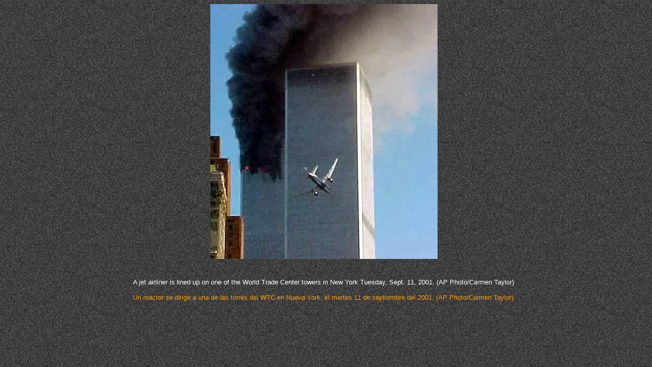

--- FILE ---
content_type: text/html
request_url: http://deisidro.com/photopress/ny_attacked/foto_t_09.htm
body_size: 1474
content:


<html>
     <head>
         <meta http-equiv="Content-Type" content="text/html; charset=ISO-8859-1">
         <meta http-equiv="Content-Language" content="es">
         <meta name="GENERATOR" content="Microsoft FrontPage 6.0">
         <meta name="ProgId" content="FrontPage.Editor.Document">
         <title>Foto 09</title>
    </head>

     <body background="images/background.gif">
         <div align="center"> <center>
        <table border="0" cellpadding="0" cellspacing="0" style="border-collapse: collapse" bordercolor="#111111" width="60%">
            <tr>
                <td width="100%"> <p align="center">

                     <a href="ny_attacked_02.htm"> <img border="0" src="images/09ny_010911_300.jpg

" alt="Pulse para regresar" width="446" height="500"></a> &nbsp;</td>
            </tr>
            <tr>
                <td width="100%"> &nbsp;<p>

                    <font face="Arial" size="2" color="#FFFFFF">A jet airliner is lined up on one of the World Trade Center towers in New York Tuesday, Sept. 11, 2001. (AP Photo/Carmen Taylor) </font></td>
            </tr>
            <tr>
                <td width="100%"> <p align="left" style="margin-top: 15">

                    <font face="Arial" size="2" color="#FF9900">Un reactor se dirige a una de las torres del WTC en Nueva York, el martes 11 de septiembre del 2001. (AP Photo/Carmen Taylor)</font></td>
            </tr>
        </table>
         </center> </div>
    </body>
</html>
 